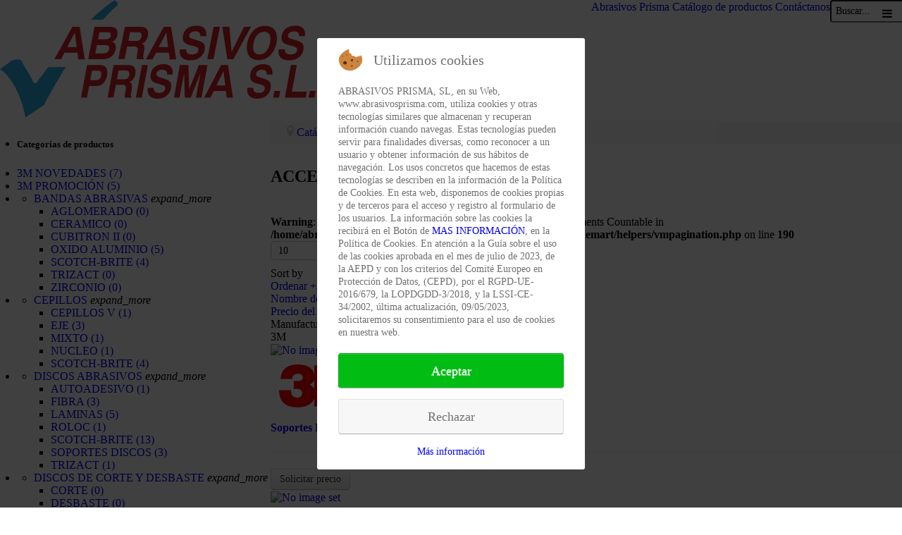

--- FILE ---
content_type: text/html; charset=utf-8
request_url: https://www.abrasivosprisma.com/productos-abrasivos/maquinas/accesorios2013-07-30-07-18-46_
body_size: 16101
content:
<!DOCTYPE html>
<html lang="es-ES" dir="ltr">
        
<head>
<script type="text/javascript">  (function(){   function blockCookies(disableCookies, disableLocal, disableSession){   if(disableCookies == 1){   if(!document.__defineGetter__){   Object.defineProperty(document, 'cookie',{   get: function(){ return ''; },   set: function(){ return true;}   });   }else{   var oldSetter = document.__lookupSetter__('cookie');   if(oldSetter) {   Object.defineProperty(document, 'cookie', {   get: function(){ return ''; },   set: function(v){   if(v.match(/reDimCookieHint\=/)) {   oldSetter.call(document, v);   }   return true;   }   });   }   }   var cookies = document.cookie.split(';');   for (var i = 0; i < cookies.length; i++) {   var cookie = cookies[i];   var pos = cookie.indexOf('=');   var name = '';   if(pos > -1){   name = cookie.substr(0, pos);   }else{   name = cookie;   }   if(name.match(/reDimCookieHint/)) {   document.cookie = name + '=; expires=Thu, 01 Jan 1970 00:00:00 GMT';   }   }   }   if(disableLocal == 1){   window.localStorage.clear();   window.localStorage.__proto__ = Object.create(window.Storage.prototype);   window.localStorage.__proto__.setItem = function(){ return undefined; };   }   if(disableSession == 1){   window.sessionStorage.clear();   window.sessionStorage.__proto__ = Object.create(window.Storage.prototype);   window.sessionStorage.__proto__.setItem = function(){ return undefined; };   }   }   blockCookies(1,1,1);   }());   </script>


    
            <meta name="viewport" content="width=device-width, initial-scale=1.0">
        <meta http-equiv="X-UA-Compatible" content="IE=edge" />
        

                <link rel="icon" type="image/x-icon" href="/templates/g5_hydrogen/custom/images/global/favicon.ico" />
        
                <link rel="apple-touch-icon" sizes="180x180" href="/templates/g5_hydrogen/custom/images/apple_touch_icon.png">
        <link rel="icon" sizes="192x192" href="/templates/g5_hydrogen/custom/images/apple_touch_icon.png">
            
    <meta charset="utf-8" />
	<base href="https://www.abrasivosprisma.com/productos-abrasivos/maquinas/accesorios2013-07-30-07-18-46_" />
	<meta name="title" content="ACCESORIOS" />
	<meta name="description" content="ACCESORIOS.  Read more" />
	<meta name="generator" content="Joomla! - Open Source Content Management" />
	<title>ACCESORIOS</title>
	<link href="https://www.abrasivosprisma.com/productos-abrasivos/maquinas/accesorios2013-07-30-07-18-46_" rel="canonical" />
	<link href="/components/com_virtuemart/assets/css/vm-ltr-common.css?vmver=f341d931" rel="stylesheet" />
	<link href="/components/com_virtuemart/assets/css/vm-ltr-site.css?vmver=f341d931" rel="stylesheet" />
	<link href="/components/com_virtuemart/assets/css/vm-ltr-reviews.css?vmver=f341d931" rel="stylesheet" />
	<link href="/components/com_virtuemart/assets/css/chosen.css?vmver=f341d931" rel="stylesheet" />
	<link href="/components/com_virtuemart/assets/css/jquery.fancybox-1.3.4.css?vmver=f341d931" rel="stylesheet" />
	<link href="//fonts.googleapis.com/icon?family=Material+Icons" rel="stylesheet" />
	<link href="//fonts.googleapis.com/css?family=Roboto:300,400,700&amp;subset=latin-ext" rel="stylesheet" />
	<link href="/templates/g5_hydrogen/html/com_virtuemart/assets/css/flexible.css" rel="stylesheet" />
	<link href="/plugins/system/jce/css/content.css?d706ce855fc6a0a1c6993279c7fb6ffc" rel="stylesheet" />
	<link href="/media/gantry5/assets/css/font-awesome.min.css" rel="stylesheet" />
	<link href="/media/gantry5/engines/nucleus/css-compiled/nucleus.css" rel="stylesheet" />
	<link href="/templates/g5_hydrogen/custom/css-compiled/hydrogen_13.css?697d6973" rel="stylesheet" />
	<link href="/media/gantry5/assets/css/bootstrap-gantry.css" rel="stylesheet" />
	<link href="/media/gantry5/engines/nucleus/css-compiled/joomla.css" rel="stylesheet" />
	<link href="/media/jui/css/icomoon.css" rel="stylesheet" />
	<link href="/templates/g5_hydrogen/custom/css-compiled/hydrogen-joomla_13.css" rel="stylesheet" />
	<link href="/templates/g5_hydrogen/custom/css-compiled/custom_13.css" rel="stylesheet" />
	<link href="/plugins/system/cookiehint/css/redimstyle.css?d706ce855fc6a0a1c6993279c7fb6ffc" rel="stylesheet" />
	<link href="/media/widgetkit/wk-styles-935bfbb6.css" rel="stylesheet" id="wk-styles-css" />
	<style>
#scrollToTop {
	cursor: pointer;
	font-size: 0.9em;
	position: fixed;
	text-align: center;
	z-index: 9999;
	-webkit-transition: background-color 0.2s ease-in-out;
	-moz-transition: background-color 0.2s ease-in-out;
	-ms-transition: background-color 0.2s ease-in-out;
	-o-transition: background-color 0.2s ease-in-out;
	transition: background-color 0.2s ease-in-out;

	background: #0088cc;
	color: #ffffff;
	border-radius: 50px;
	padding-left: 12px;
	padding-right: 12px;
	padding-top: 12px;
	padding-bottom: 12px;
	right: 20px; bottom: 20px;
}

#scrollToTop:hover {
	background: #121212;
	color: #ffffff;
}

#scrollToTop > img {
	display: block;
	margin: 0 auto;
}.cuenta #adminForm input {
    background: rgba(0,0,0,0.1);
    border: 0;
    height:32px;
    width: 100%;
}

.cuenta #com-form-login-username input {
    background: rgba(0,0,0,0.1);
    border: 0;
    height:32px;
    width: 100%;
    margin-bottom: 20px;
}

.cuenta #com-form-login-password input {
    background: rgba(0,0,0,0.1);
    border: 0;
    height:32px;
    width: 100%;
}

.cuenta #com-form-login-remember input {
     background-color: #333333 !important;
    background-image: none !important;
    border: 0 none !important;
    border-radius: 0 !important;
    color: #ffffff !important;
    cursor: pointer;
    font-family: "Montserrat",Helvetica,Arial,sans-serif;
    font-size: 12px;
    height: 42px !important;
    line-height: 42px !important;
    padding: 0 25px !important;
    text-shadow: 1px 1px 1px rgba(0, 0, 0, 0.3) !important;
    text-transform: uppercase;
    transition: all 250ms ease-in 0ms;
    cursor: pointer;
    margin-top: 20px;
}

.cuenta #remember {
    float:right;
}

#com-form-login label {
    display: inline-block;
    float: right;
    margin: 30px 0 0 10px;
}

.cuenta #com-form-login-remember input:hover {
    background-color: #999999 !important;
    color: #ffffff !important;
    cursor: pointer;
    text-shadow: 1px 1px 1px rgba(0, 0, 0, 0.3) !important;
    transition: all 250ms ease-in 0ms;
    cursor: pointer;
}

#com-form-login .width30.floatleft {
    display: block !important;
    width: 100%;
}


.form-validate #adminForm input {
    background: rgba(0,0,0,0.1);
    border: 0;
    height:32px;
    width: 100%;
}

.cuenta h1 {
    font-size: 26px;
    font-weight: normal;
    letter-spacing: 0;
    line-height: 44px;
    text-transform: uppercase;
     margin: 0 0 25px;
}

.cuenta h2 {
    font-size: 18px;
    line-height: 28px;
}

#adminForm .buttonBar-right {
    float: none;
}

/* BREAKPOINTS MI CUENTA */
@media only screen and (max-width: 767px) {
table.user-details {
    width: 100%;
}
.buttonBar-right {
    text-align: center;
}
#ui-tabs .tabs {
    padding: 15px;
}
.button {
    padding: 0 15px !important;
}
.user-details tr {
    display: block;
}
.user-details td {
    display: inline-flex;
    padding: 0px;
    width: 100%;
}
.user-details tr {
    display: block;
    width: 100% !important;
}
.cuenta #adminForm input {
    width: 100% !important;
}
table.user-details input {
    padding: 5px 0 4px;
}
.cuenta h1 {
    font-size: 20px;
    line-height: 30px;
    text-align: center;
}
}
#redim-cookiehint-modal {position: fixed; top: 0; bottom: 0; left: 0; right: 0; z-index: 99998; display: flex; justify-content : center; align-items : center;}
	</style>
	<script type="application/json" class="joomla-script-options new">{"csrf.token":"35f9fe2488d42ccb2ae73a01ed370dcf","system.paths":{"root":"","base":""}}</script>
	<script src="/media/system/js/mootools-core.js?d706ce855fc6a0a1c6993279c7fb6ffc"></script>
	<script src="/media/system/js/core.js?d706ce855fc6a0a1c6993279c7fb6ffc"></script>
	<script src="/media/system/js/mootools-more.js?d706ce855fc6a0a1c6993279c7fb6ffc"></script>
	<script src="/media/plg_system_sl_scrolltotop/js/scrolltotop_mt.js"></script>
	<script src="/media/jui/js/jquery.min.js?d706ce855fc6a0a1c6993279c7fb6ffc"></script>
	<script src="/media/jui/js/jquery-noconflict.js?d706ce855fc6a0a1c6993279c7fb6ffc"></script>
	<script src="/media/jui/js/jquery-migrate.min.js?d706ce855fc6a0a1c6993279c7fb6ffc"></script>
	<script src="/templates/g5_hydrogen/html/com_virtuemart/assets/js/materialize.js"></script>
	<script src="/templates/g5_hydrogen/html/com_virtuemart/assets/js/flexible.js"></script>
	<script src="/components/com_virtuemart/assets/js/jquery-ui.min.js?vmver=1.9.2"></script>
	<script src="/components/com_virtuemart/assets/js/jquery.ui.autocomplete.html.js"></script>
	<script src="/components/com_virtuemart/assets/js/jquery.noconflict.js" async></script>
	<script src="/components/com_virtuemart/assets/js/vmsite.js?vmver=f341d931"></script>
	<script src="/components/com_virtuemart/assets/js/chosen.jquery.min.js?vmver=f341d931"></script>
	<script src="/components/com_virtuemart/assets/js/vmprices.js?vmver=f341d931"></script>
	<script src="/components/com_virtuemart/assets/js/fancybox/jquery.fancybox-1.3.4.pack.js?vmver=1.3.4"></script>
	<script src="/templates/g5_hydrogen/js/dynupdate.js?vmver=f341d931"></script>
	<script src="/media/jui/js/bootstrap.min.js?d706ce855fc6a0a1c6993279c7fb6ffc"></script>
	<script src="/media/widgetkit/uikit2-6e54cdeb.js"></script>
	<script src="/media/widgetkit/wk-scripts-5a058da7.js"></script>
	<script>
document.addEvent('domready', function() {
	new Skyline_ScrollToTop({
		'image':		'/images/global/arrow-top.png',
		'text':			'',
		'title':		'',
		'className':	'scrollToTop',
		'duration':		500,
		'transition':	Fx.Transitions.linear
	});
});//<![CDATA[ 
if (typeof Virtuemart === "undefined"){
	var Virtuemart = {};}
var vmSiteurl = 'https://www.abrasivosprisma.com/' ;
Virtuemart.vmSiteurl = vmSiteurl;
var vmLang = '&lang=es';
Virtuemart.vmLang = vmLang; 
var vmLangTag = 'es';
Virtuemart.vmLangTag = vmLangTag;
var Itemid = '&Itemid=144';
Virtuemart.addtocart_popup = "1" ; 
var usefancy = true; //]]>

	</script>

    <!--[if (gte IE 8)&(lte IE 9)]>
        <script type="text/javascript" src="/media/gantry5/assets/js/html5shiv-printshiv.min.js"></script>
        <link rel="stylesheet" href="/media/gantry5/engines/nucleus/css/nucleus-ie9.css" type="text/css"/>
        <script type="text/javascript" src="/media/gantry5/assets/js/matchmedia.polyfill.js"></script>
        <![endif]-->
                        
</head>

    <body class="gantry site com_virtuemart view-category no-layout no-task dir-ltr itemid-144 outline-13 g-offcanvas-right g-w-ab01 g-style-preset1">
        
                    

        <div id="g-offcanvas"  data-g-offcanvas-swipe="0" data-g-offcanvas-css3="1">
                        <div class="g-grid">                        

        <div class="g-block size-100">
             <div id="mobile-menu-8124-particle" class="g-content g-particle">            <div id="g-mobilemenu-container" data-g-menu-breakpoint="1019px"></div>
            </div>
        </div>
            </div>
                    <div class="g-grid">                        

        <div id="mw-offcontent" class="g-block size-100 nomarginall">
             <div class="g-content">
                                    <div class="platform-content"><div class="moduletable mw-visiblemovile">
						
<div class="flexibleContainer mw-visiblemovile">
  <ul class="side-nav sideBar nofixed">
  <li class="side-nav-header"><h5><strong>Categorías de productos</strong></h5></li>
                          <li class="bold ">
                                <a href="/productos-abrasivos/3m-novedades"
                     class="waves-effect waves-teal">3M NOVEDADES                        <span class="flexCatCount">(7)</span>                  </a>
                        </li>
                          <li class="bold ">
                                <a href="/productos-abrasivos/3m-promociones-2"
                     class="waves-effect waves-teal">3M PROMOCIÓN                       <span class="flexCatCount">(5)</span>                  </a>
                        </li>
                          <li class="bold ">
                                <ul class="collapsible collapsible-accordion">
                      <li class="bold ">
                          <a href="/productos-abrasivos/bandas-abrasivas-1"
                             class=" ">
                              BANDAS ABRASIVAS                                                        </a>
                          <span class="collapsible-header secondary-content ">
                                <i class="material-icons">expand_more</i>
                            </span>
                          <div class="collapsible-body">
                              <ul>
                                                                        <li >
                                          <a href="/productos-abrasivos/bandas-abrasivas-1/aglomerado"
                                             class="waves-effect waves-red">AGLOMERADO <span class="flexCatCount">(0)</span></a></li>
                                                                        <li >
                                          <a href="/productos-abrasivos/bandas-abrasivas-1/ceramico"
                                             class="waves-effect waves-red">CERAMICO <span class="flexCatCount">(0)</span></a></li>
                                                                        <li >
                                          <a href="/productos-abrasivos/bandas-abrasivas-1/cubitron-ii"
                                             class="waves-effect waves-red">CUBITRON II <span class="flexCatCount">(0)</span></a></li>
                                                                        <li >
                                          <a href="/productos-abrasivos/bandas-abrasivas-1/oxido-aluminio"
                                             class="waves-effect waves-red">OXIDO ALUMINIO <span class="flexCatCount">(5)</span></a></li>
                                                                        <li >
                                          <a href="/productos-abrasivos/bandas-abrasivas-1/scoth-brite2013-06-17-09-36-47_"
                                             class="waves-effect waves-red">SCOTCH-BRITE <span class="flexCatCount">(4)</span></a></li>
                                                                        <li >
                                          <a href="/productos-abrasivos/bandas-abrasivas-1/trizact2013-09-09-08-29-20_"
                                             class="waves-effect waves-red">TRIZACT <span class="flexCatCount">(0)</span></a></li>
                                                                        <li >
                                          <a href="/productos-abrasivos/bandas-abrasivas-1/zinconio"
                                             class="waves-effect waves-red">ZIRCONIO <span class="flexCatCount">(0)</span></a></li>
                                                                </ul>
                          </div>
                      </li>
                  </ul>
                        </li>
                          <li class="bold ">
                                <ul class="collapsible collapsible-accordion">
                      <li class="bold ">
                          <a href="/productos-abrasivos/ceplillos"
                             class=" ">
                              CEPILLOS                                                        </a>
                          <span class="collapsible-header secondary-content ">
                                <i class="material-icons">expand_more</i>
                            </span>
                          <div class="collapsible-body">
                              <ul>
                                                                        <li >
                                          <a href="/productos-abrasivos/ceplillos/cepillos-v"
                                             class="waves-effect waves-red">CEPILLOS V <span class="flexCatCount">(1)</span></a></li>
                                                                        <li >
                                          <a href="/productos-abrasivos/ceplillos/eje"
                                             class="waves-effect waves-red">EJE <span class="flexCatCount">(3)</span></a></li>
                                                                        <li >
                                          <a href="/productos-abrasivos/ceplillos/mixto"
                                             class="waves-effect waves-red">MIXTO <span class="flexCatCount">(1)</span></a></li>
                                                                        <li >
                                          <a href="/productos-abrasivos/ceplillos/nucleo"
                                             class="waves-effect waves-red">NUCLEO <span class="flexCatCount">(1)</span></a></li>
                                                                        <li >
                                          <a href="/productos-abrasivos/ceplillos/scoth-brite2013-07-09-09-47-59_"
                                             class="waves-effect waves-red">SCOTCH-BRITE <span class="flexCatCount">(4)</span></a></li>
                                                                </ul>
                          </div>
                      </li>
                  </ul>
                        </li>
                          <li class="bold ">
                                <ul class="collapsible collapsible-accordion">
                      <li class="bold ">
                          <a href="/productos-abrasivos/discos-abrasivos"
                             class=" ">
                              DISCOS ABRASIVOS                                                        </a>
                          <span class="collapsible-header secondary-content ">
                                <i class="material-icons">expand_more</i>
                            </span>
                          <div class="collapsible-body">
                              <ul>
                                                                        <li >
                                          <a href="/productos-abrasivos/discos-abrasivos/autoadesivo"
                                             class="waves-effect waves-red">AUTOADESIVO <span class="flexCatCount">(1)</span></a></li>
                                                                        <li >
                                          <a href="/productos-abrasivos/discos-abrasivos/fibra"
                                             class="waves-effect waves-red">FIBRA <span class="flexCatCount">(3)</span></a></li>
                                                                        <li >
                                          <a href="/productos-abrasivos/discos-abrasivos/laminas"
                                             class="waves-effect waves-red">LAMINAS <span class="flexCatCount">(5)</span></a></li>
                                                                        <li >
                                          <a href="/productos-abrasivos/discos-abrasivos/roloc"
                                             class="waves-effect waves-red">ROLOC <span class="flexCatCount">(1)</span></a></li>
                                                                        <li >
                                          <a href="/productos-abrasivos/discos-abrasivos/scoth-brite2013-06-17-09-48-02_"
                                             class="waves-effect waves-red">SCOTCH-BRITE <span class="flexCatCount">(13)</span></a></li>
                                                                        <li >
                                          <a href="/productos-abrasivos/discos-abrasivos/soportes-discos"
                                             class="waves-effect waves-red">SOPORTES DISCOS <span class="flexCatCount">(3)</span></a></li>
                                                                        <li >
                                          <a href="/productos-abrasivos/discos-abrasivos/trizact2013-06-17-09-50-56_"
                                             class="waves-effect waves-red">TRIZACT <span class="flexCatCount">(1)</span></a></li>
                                                                </ul>
                          </div>
                      </li>
                  </ul>
                        </li>
                          <li class="bold ">
                                <ul class="collapsible collapsible-accordion">
                      <li class="bold ">
                          <a href="/productos-abrasivos/abrasivo-rigido"
                             class=" ">
                              DISCOS DE CORTE Y DESBASTE                                                        </a>
                          <span class="collapsible-header secondary-content ">
                                <i class="material-icons">expand_more</i>
                            </span>
                          <div class="collapsible-body">
                              <ul>
                                                                        <li >
                                          <a href="/productos-abrasivos/abrasivo-rigido/corte"
                                             class="waves-effect waves-red">CORTE <span class="flexCatCount">(0)</span></a></li>
                                                                        <li >
                                          <a href="/productos-abrasivos/abrasivo-rigido/desbaste"
                                             class="waves-effect waves-red">DESBASTE <span class="flexCatCount">(0)</span></a></li>
                                                                </ul>
                          </div>
                      </li>
                  </ul>
                        </li>
                          <li class="bold ">
                                <a href="/productos-abrasivos/maquinaria-de-ocasion"
                     class="waves-effect waves-teal">MAQUINARIA DE OCASION                       <span class="flexCatCount">(1)</span>                  </a>
                        </li>
                          <li class="bold ">
                                <ul class="collapsible collapsible-accordion">
                      <li class="bold ">
                          <a href="/productos-abrasivos/maquinas"
                             class=" active">
                              MÁQUINAS                                                        </a>
                          <span class="collapsible-header secondary-content active">
                                <i class="material-icons">expand_more</i>
                            </span>
                          <div class="collapsible-body">
                              <ul>
                                                                        <li class="active">
                                          <a href="/productos-abrasivos/maquinas/accesorios2013-07-30-07-18-46_"
                                             class="waves-effect waves-red">ACCESORIOS <span class="flexCatCount">(9)</span></a></li>
                                                                        <li >
                                          <a href="/productos-abrasivos/maquinas/electricas"
                                             class="waves-effect waves-red">ELÉCTRICAS <span class="flexCatCount">(1)</span></a></li>
                                                                        <li >
                                          <a href="/productos-abrasivos/maquinas/fein"
                                             class="waves-effect waves-red">FEIN <span class="flexCatCount">(0)</span></a></li>
                                                                        <li >
                                          <a href="/productos-abrasivos/maquinas/penumaticas"
                                             class="waves-effect waves-red">NEUMATICAS <span class="flexCatCount">(1)</span></a></li>
                                                                </ul>
                          </div>
                      </li>
                  </ul>
                        </li>
                          <li class="bold ">
                                <ul class="collapsible collapsible-accordion">
                      <li class="bold ">
                          <a href="/productos-abrasivos/microabrasivos"
                             class=" ">
                              MICROABRASIVOS                                                        </a>
                          <span class="collapsible-header secondary-content ">
                                <i class="material-icons">expand_more</i>
                            </span>
                          <div class="collapsible-body">
                              <ul>
                                                                        <li >
                                          <a href="/productos-abrasivos/microabrasivos/accesorios"
                                             class="waves-effect waves-red">ACCESORIOS <span class="flexCatCount">(0)</span></a></li>
                                                                        <li >
                                          <a href="/productos-abrasivos/microabrasivos/compuestos-finesse-it"
                                             class="waves-effect waves-red">COMPUESTOS FINESSE-IT <span class="flexCatCount">(0)</span></a></li>
                                                                        <li >
                                          <a href="/productos-abrasivos/microabrasivos/discos2013-06-17-08-57-33_"
                                             class="waves-effect waves-red">DISCOS <span class="flexCatCount">(0)</span></a></li>
                                                                        <li >
                                          <a href="/productos-abrasivos/microabrasivos/hojas"
                                             class="waves-effect waves-red">HOJAS <span class="flexCatCount">(0)</span></a></li>
                                                                        <li >
                                          <a href="/productos-abrasivos/microabrasivos/rollos"
                                             class="waves-effect waves-red">ROLLOS <span class="flexCatCount">(0)</span></a></li>
                                                                </ul>
                          </div>
                      </li>
                  </ul>
                        </li>
                          <li class="bold ">
                                <a href="/productos-abrasivos/poleas-de-contacto"
                     class="waves-effect waves-teal">POLEAS DE CONTACTO                       <span class="flexCatCount">(4)</span>                  </a>
                        </li>
                          <li class="bold ">
                                <ul class="collapsible collapsible-accordion">
                      <li class="bold ">
                          <a href="/productos-abrasivos/productos-pulimentacion"
                             class=" ">
                              PRODUCTOS PULIMENTACIÓN                                                        </a>
                          <span class="collapsible-header secondary-content ">
                                <i class="material-icons">expand_more</i>
                            </span>
                          <div class="collapsible-body">
                              <ul>
                                                                        <li >
                                          <a href="/productos-abrasivos/productos-pulimentacion/discos-algodón"
                                             class="waves-effect waves-red">DISCOS ALGODÓN <span class="flexCatCount">(0)</span></a></li>
                                                                        <li >
                                          <a href="/productos-abrasivos/productos-pulimentacion/discos-algodon-sisal"
                                             class="waves-effect waves-red">DISCOS ALGODÓN-SISAL <span class="flexCatCount">(0)</span></a></li>
                                                                        <li >
                                          <a href="/productos-abrasivos/productos-pulimentacion/discos-algodon-sisal-ventilado"
                                             class="waves-effect waves-red">DISCOS ALGODÓN-SISAL VENTILADO <span class="flexCatCount">(0)</span></a></li>
                                                                        <li >
                                          <a href="/productos-abrasivos/productos-pulimentacion/discos-sisal"
                                             class="waves-effect waves-red">DISCOS SISAL <span class="flexCatCount">(0)</span></a></li>
                                                                        <li >
                                          <a href="/productos-abrasivos/productos-pulimentacion/pistolas"
                                             class="waves-effect waves-red">PISTOLAS <span class="flexCatCount">(1)</span></a></li>
                                                                </ul>
                          </div>
                      </li>
                  </ul>
                        </li>
                          <li class="bold ">
                                <ul class="collapsible collapsible-accordion">
                      <li class="bold ">
                          <a href="/productos-abrasivos/proteccion-personal"
                             class=" ">
                              PROTECCION PERSONAL                                                        </a>
                          <span class="collapsible-header secondary-content ">
                                <i class="material-icons">expand_more</i>
                            </span>
                          <div class="collapsible-body">
                              <ul>
                                                                        <li >
                                          <a href="/productos-abrasivos/proteccion-personal/auditiva"
                                             class="waves-effect waves-red">AUDITIVA <span class="flexCatCount">(0)</span></a></li>
                                                                        <li >
                                          <a href="/productos-abrasivos/proteccion-personal/cabeza-y-facial"
                                             class="waves-effect waves-red">CABEZA Y FACIAL <span class="flexCatCount">(0)</span></a></li>
                                                                        <li >
                                          <a href="/productos-abrasivos/proteccion-personal/guantes"
                                             class="waves-effect waves-red">GUANTES <span class="flexCatCount">(0)</span></a></li>
                                                                        <li >
                                          <a href="/productos-abrasivos/proteccion-personal/ocular"
                                             class="waves-effect waves-red">OCULAR <span class="flexCatCount">(0)</span></a></li>
                                                                        <li >
                                          <a href="/productos-abrasivos/proteccion-personal/prendas"
                                             class="waves-effect waves-red">PRENDAS <span class="flexCatCount">(0)</span></a></li>
                                                                        <li >
                                          <a href="/productos-abrasivos/proteccion-personal/respiratoria"
                                             class="waves-effect waves-red">RESPIRATORIA <span class="flexCatCount">(0)</span></a></li>
                                                                        <li >
                                          <a href="/productos-abrasivos/proteccion-personal/soldadura"
                                             class="waves-effect waves-red">SOLDADURA <span class="flexCatCount">(0)</span></a></li>
                                                                </ul>
                          </div>
                      </li>
                  </ul>
                        </li>
                          <li class="bold ">
                                <ul class="collapsible collapsible-accordion">
                      <li class="bold ">
                          <a href="/productos-abrasivos/reparacion"
                             class=" ">
                              REPARACIÓN Y COMPLEMENTOS                                                        </a>
                          <span class="collapsible-header secondary-content ">
                                <i class="material-icons">expand_more</i>
                            </span>
                          <div class="collapsible-body">
                              <ul>
                                                                        <li >
                                          <a href="/productos-abrasivos/reparacion/accesorios2013-06-17-09-19-58_"
                                             class="waves-effect waves-red">ACCESORIOS <span class="flexCatCount">(0)</span></a></li>
                                                                        <li >
                                          <a href="/productos-abrasivos/reparacion/brazos"
                                             class="waves-effect waves-red">BRAZOS <span class="flexCatCount">(0)</span></a></li>
                                                                        <li >
                                          <a href="/productos-abrasivos/reparacion/brazos-expansivos"
                                             class="waves-effect waves-red">BRAZOS EXPANSIVOS <span class="flexCatCount">(0)</span></a></li>
                                                                        <li >
                                          <a href="/productos-abrasivos/reparacion/centradores"
                                             class="waves-effect waves-red">CENTRADORES <span class="flexCatCount">(0)</span></a></li>
                                                                        <li >
                                          <a href="/productos-abrasivos/reparacion/maquinaria-portatil"
                                             class="waves-effect waves-red">MAQUINARIA PORTATIL <span class="flexCatCount">(0)</span></a></li>
                                                                        <li >
                                          <a href="/productos-abrasivos/reparacion/recanvios"
                                             class="waves-effect waves-red">RECANVIOS <span class="flexCatCount">(0)</span></a></li>
                                                                </ul>
                          </div>
                      </li>
                  </ul>
                        </li>
                          <li class="bold ">
                                <ul class="collapsible collapsible-accordion">
                      <li class="bold ">
                          <a href="/productos-abrasivos/rollos-y-hojas-de-abrasivo"
                             class=" ">
                              ROLLOS Y HOJAS DE ABRASIVO                                                        </a>
                          <span class="collapsible-header secondary-content ">
                                <i class="material-icons">expand_more</i>
                            </span>
                          <div class="collapsible-body">
                              <ul>
                                                                        <li >
                                          <a href="/productos-abrasivos/rollos-y-hojas-de-abrasivo/pliegos-abrasivos"
                                             class="waves-effect waves-red">PLIEGOS ABRASIVOS <span class="flexCatCount">(4)</span></a></li>
                                                                        <li >
                                          <a href="/productos-abrasivos/rollos-y-hojas-de-abrasivo/pliegos-scoth-brite"
                                             class="waves-effect waves-red">PLIEGOS SCOTCH-BRITE <span class="flexCatCount">(1)</span></a></li>
                                                                        <li >
                                          <a href="/productos-abrasivos/rollos-y-hojas-de-abrasivo/rollos-abrasivos"
                                             class="waves-effect waves-red">ROLLOS ABRASIVOS <span class="flexCatCount">(3)</span></a></li>
                                                                        <li >
                                          <a href="/productos-abrasivos/rollos-y-hojas-de-abrasivo/rollos-scoth-brite"
                                             class="waves-effect waves-red">ROLLOS SCOTCH-BRITE <span class="flexCatCount">(6)</span></a></li>
                                                                </ul>
                          </div>
                      </li>
                  </ul>
                        </li>
                          <li class="bold ">
                                <ul class="collapsible collapsible-accordion">
                      <li class="bold ">
                          <a href="/productos-abrasivos/scoth-brite"
                             class=" ">
                              SCOTCH-BRITE                                                        </a>
                          <span class="collapsible-header secondary-content ">
                                <i class="material-icons">expand_more</i>
                            </span>
                          <div class="collapsible-body">
                              <ul>
                                                                        <li >
                                          <a href="/productos-abrasivos/scoth-brite/cepillos"
                                             class="waves-effect waves-red">CEPILLOS <span class="flexCatCount">(5)</span></a></li>
                                                                        <li >
                                          <a href="/productos-abrasivos/scoth-brite/discos2013-06-17-09-57-20_"
                                             class="waves-effect waves-red">DISCOS <span class="flexCatCount">(13)</span></a></li>
                                                                        <li >
                                          <a href="/productos-abrasivos/scoth-brite/discos-veltilados"
                                             class="waves-effect waves-red">DISCOS VENTILADOS <span class="flexCatCount">(0)</span></a></li>
                                                                        <li >
                                          <a href="/productos-abrasivos/scoth-brite/hojas2013-06-17-10-02-25_"
                                             class="waves-effect waves-red">HOJAS <span class="flexCatCount">(1)</span></a></li>
                                                                        <li >
                                          <a href="/productos-abrasivos/scoth-brite/rollos2013-06-17-09-57-05_"
                                             class="waves-effect waves-red">ROLLOS <span class="flexCatCount">(6)</span></a></li>
                                                                        <li >
                                          <a href="/productos-abrasivos/scoth-brite/ruedas"
                                             class="waves-effect waves-red">RUEDAS <span class="flexCatCount">(6)</span></a></li>
                                                                </ul>
                          </div>
                      </li>
                  </ul>
                        </li>
                          <li class="bold ">
                                <ul class="collapsible collapsible-accordion">
                      <li class="bold ">
                          <a href="/productos-abrasivos/trizact"
                             class=" ">
                              TRIZACT                                                        </a>
                          <span class="collapsible-header secondary-content ">
                                <i class="material-icons">expand_more</i>
                            </span>
                          <div class="collapsible-body">
                              <ul>
                                                                        <li >
                                          <a href="/productos-abrasivos/trizact/bandas"
                                             class="waves-effect waves-red">BANDAS <span class="flexCatCount">(0)</span></a></li>
                                                                        <li >
                                          <a href="/productos-abrasivos/trizact/discos"
                                             class="waves-effect waves-red">DISCOS <span class="flexCatCount">(1)</span></a></li>
                                                                </ul>
                          </div>
                      </li>
                  </ul>
                        </li>
        </ul>
</div>
		</div></div>
            
        </div>
        </div>
            </div>
    </div>
        <div id="g-page-surround">
            <div class="g-offcanvas-hide g-offcanvas-toggle" role="navigation" data-offcanvas-toggle aria-controls="g-offcanvas" aria-expanded="false"><i class="fa fa-fw fa-bars"></i></div>                        

                                            
                <section id="g-navigation">
                <div class="g-container">                                <div class="g-grid">                        

        <div id="mw-logo" class="g-block size-35 align-left">
             <div id="logo-2229-particle" class="g-content g-particle">            <a href="/" target="_self" title="Abrasivos Prisma" aria-label="Abrasivos Prisma" rel="home" class="mw-logo">
                        <?xml version="1.0" encoding="utf-8"?>
<!-- Generator: Adobe Illustrator 22.0.1, SVG Export Plug-In . SVG Version: 6.00 Build 0)  -->
<svg version="1.1" id="Abrasivos_Prisma" xmlns="http://www.w3.org/2000/svg" xmlns:xlink="http://www.w3.org/1999/xlink" x="0px"
	 y="0px" viewBox="0 0 400 149" style="enable-background:new 0 0 400 149;" xml:space="preserve">
<style type="text/css">
	.st0{clip-path:url(#SVGID_2_);fill:#2BACE2;}
	.st1{fill:#D2232A;}
</style>
<g>
	<g>
		<defs>
			<polygon id="SVGID_1_" points="57.5,85 57.5,25 149.6,25 149.6,0.3 0,0.3 0,148.7 149.6,148.7 149.6,85 			"/>
		</defs>
		<clipPath id="SVGID_2_">
			<use xlink:href="#SVGID_1_"  style="overflow:visible;"/>
		</clipPath>
		<path class="st0" d="M0,87.4l14.3-10.3c0,0,11.1-5,13.7,1.1c2.8,6.2,12.1,18.9,14.3,26.7l3.9,0.2c0,0,19.1-26.2,22.5-30.3
			c18.6-22.5,50.8-56.2,69.4-69.7c4.2-3.1,6.8-4.7,6.8-4.7c9.3,4.4,1.6,8.3,1.6,8.3c-4.9,3.3-45.9,47.9-57.5,66.9
			c0,0-28.2,45.4-32.6,57l-24.3,16.1C32.6,148.7,24.8,104.3,0,87.4"/>
	</g>
	<g>
		<g>
			<g>
				<path class="st1" d="M91.7,33.8h9.2l6.6,41.3h-8.4l-1-8.5H81.7L77.3,75h-8.4L91.7,33.8z M94.8,41.3l-9.6,18.3h11.9L94.8,41.3z"
					/>
				<path class="st1" d="M119.8,33.8h18.7c3.5,0,6.2,0.7,7.9,2c1.7,1.3,2.6,3.3,2.6,6c0,2.5-0.6,4.7-1.8,6.7c-1.2,2-2.8,3.4-4.8,4.3
					c1.6,0.8,2.7,1.7,3.4,2.8c0.7,1.1,1,2.5,1,4.3c0,1.8-0.4,3.6-1.1,5.4c-0.7,1.8-1.7,3.4-3,4.8c-1.5,1.7-3.4,2.9-5.5,3.7
					c-2.1,0.8-4.6,1.2-7.5,1.2h-18L119.8,33.8z M122.8,56.9l-2.1,10.7h9.8c2.6,0,4.5-0.6,5.9-1.7c1.4-1.2,2-2.8,2-5
					c0-1.4-0.4-2.4-1.3-3c-0.9-0.6-2.4-0.9-4.5-0.9H122.8z M126,40.9l-1.8,8.8h9.5c2.2,0,3.9-0.5,5.1-1.4c1.2-0.9,1.7-2.3,1.7-4.2
					c0-1.1-0.4-2-1.2-2.5c-0.8-0.5-2.1-0.8-4-0.8H126z"/>
				<path class="st1" d="M158.3,33.8h18.9c3.6,0,6.2,0.7,7.9,2c1.7,1.4,2.6,3.4,2.6,6.2c0,3.2-0.7,6.1-2.2,8.5
					c-1.5,2.4-3.4,4-5.9,4.7c1.2,0.5,2.1,1.2,2.6,2.1c0.5,0.9,0.8,2,0.8,3.6c0,0.3,0,0.7-0.1,1.3c-0.1,0.6-0.2,1.3-0.3,2l-0.8,4.9
					c0,0.3-0.1,0.6-0.2,1.1c-0.1,0.7-0.2,1.2-0.2,1.5c0,0.5,0.1,0.9,0.2,1.2c0.1,0.3,0.4,0.6,0.8,0.8l-0.3,1.3h-8.7v-0.1
					c-0.2-0.8-0.3-1.4-0.3-1.6c0-0.2,0-0.6,0.1-1.2c0.1-0.6,0.2-1.3,0.3-2.3l0.7-4.4c0.1-0.6,0.2-1.1,0.2-1.6
					c0.1-0.5,0.1-0.9,0.1-1.2c0-1.3-0.4-2.3-1.1-2.9s-2-0.9-3.7-0.9h-8.6l-3.2,16h-8L158.3,33.8z M164.8,40.9l-2.1,10.9h9.5
					c2.3,0,4.1-0.6,5.3-1.8c1.2-1.2,1.9-2.9,1.9-5.1c0-1.4-0.4-2.4-1.1-3.1c-0.8-0.7-1.9-1-3.6-1H164.8z"/>
				<path class="st1" d="M207.5,33.8h9.2l6.6,41.3H215l-1-8.5h-16.3l-4.4,8.5h-8.4L207.5,33.8z M210.7,41.3l-9.6,18.3h11.9
					L210.7,41.3z"/>
				<path class="st1" d="M261.3,45.8h-7.5c0-0.1,0-0.3,0-0.4c0-0.1,0-0.4,0-0.6c0-1.7-0.5-2.9-1.6-3.8c-1.1-0.9-2.7-1.3-4.8-1.3
					c-2.3,0-4.2,0.6-5.6,1.7c-1.4,1.1-2.1,2.6-2.1,4.4c0,1.6,1.9,2.9,5.8,3.9c1.1,0.3,2,0.5,2.6,0.7c4.8,1.4,7.9,2.7,9.3,4.1
					c1.5,1.4,2.2,3.2,2.2,5.5c0,4.8-1.7,8.7-5.1,11.8c-3.4,3.1-7.9,4.6-13.4,4.6c-4.2,0-7.5-1-9.9-2.9c-2.3-1.9-3.5-4.6-3.5-8
					c0-0.4,0-0.8,0.1-1.2c0-0.4,0.1-1,0.2-1.8h7.9V63c0,2.1,0.6,3.6,1.8,4.5c1.2,1,3.1,1.4,5.6,1.4c2.6,0,4.6-0.6,6-1.7
					c1.4-1.1,2.1-2.7,2.1-4.6c0-1.1-0.5-2-1.6-2.7c-1.1-0.7-3.7-1.5-7.8-2.5c-4-1-6.7-2.1-8.2-3.5c-1.4-1.4-2.2-3.3-2.2-5.8
					c0-4.8,1.6-8.6,4.8-11.4c3.2-2.8,7.5-4.2,12.9-4.2c3.8,0,6.8,0.9,8.9,2.7c2.1,1.8,3.2,4.3,3.2,7.5c0,0.3,0,0.7-0.1,1.2
					C261.5,44.4,261.4,45,261.3,45.8z"/>
				<path class="st1" d="M270.7,33.8h8L270.5,75h-7.9L270.7,33.8z"/>
			</g>
			<g>
				<path class="st1" d="M281.7,33.8h8.9l2.9,32l15.7-32h8.8L295.7,75H288L281.7,33.8z"/>
			</g>
			<g>
				<path class="st1" d="M336.1,32.7c4.7,0,8.3,1.4,10.9,4.1c2.6,2.8,3.9,6.6,3.9,11.5c0,3.4-0.6,6.9-1.7,10.3
					c-1.1,3.4-2.7,6.4-4.7,9c-2.2,2.8-4.7,4.9-7.6,6.3c-2.9,1.4-6,2.2-9.4,2.2c-4.7,0-8.3-1.4-10.9-4.1c-2.6-2.7-3.9-6.6-3.9-11.5
					c0-3.5,0.6-6.9,1.7-10.3c1.1-3.4,2.7-6.4,4.7-9.1c2.1-2.8,4.6-4.9,7.5-6.3C329.5,33.4,332.7,32.7,336.1,32.7z M334.6,40.2
					c-2.1,0-4,0.5-5.8,1.6c-1.8,1-3.3,2.5-4.5,4.5c-1.1,1.7-2,3.8-2.6,6.2c-0.6,2.4-1,4.7-1,7c0,3,0.7,5.3,2.1,6.9
					c1.4,1.6,3.4,2.5,6,2.5c1.9,0,3.6-0.4,5.2-1.3c1.6-0.8,3-2.1,4.3-3.8c1.3-1.8,2.3-3.9,3.1-6.5c0.8-2.6,1.2-5.1,1.2-7.7
					c0-3-0.7-5.4-2.1-7C339.3,41,337.2,40.2,334.6,40.2z"/>
				<path class="st1" d="M386.4,45.8h-7.5c0-0.1,0-0.3,0-0.4c0-0.1,0-0.4,0-0.6c0-1.7-0.5-2.9-1.6-3.8c-1.1-0.9-2.7-1.3-4.8-1.3
					c-2.3,0-4.2,0.6-5.6,1.7c-1.4,1.1-2.1,2.6-2.1,4.4c0,1.6,1.9,2.9,5.8,3.9c1.1,0.3,2,0.5,2.6,0.7c4.8,1.4,7.9,2.7,9.3,4.1
					c1.5,1.4,2.2,3.2,2.2,5.5c0,4.8-1.7,8.7-5.1,11.8c-3.4,3.1-7.9,4.6-13.4,4.6c-4.2,0-7.5-1-9.9-2.9c-2.3-1.9-3.5-4.6-3.5-8
					c0-0.4,0-0.8,0.1-1.2c0-0.4,0.1-1,0.2-1.8h7.9V63c0,2.1,0.6,3.6,1.8,4.5s3.1,1.4,5.6,1.4c2.6,0,4.6-0.6,6-1.7
					c1.4-1.1,2.1-2.7,2.1-4.6c0-1.1-0.5-2-1.6-2.7c-1.1-0.7-3.7-1.5-7.8-2.5c-4-1-6.7-2.1-8.2-3.5c-1.4-1.4-2.2-3.3-2.2-5.8
					c0-4.8,1.6-8.6,4.8-11.4c3.2-2.8,7.5-4.2,12.9-4.2c3.8,0,6.8,0.9,8.9,2.7c2.1,1.8,3.2,4.3,3.2,7.5c0,0.3,0,0.7-0.1,1.2
					C386.6,44.4,386.5,45,386.4,45.8z"/>
			</g>
		</g>
		<g>
			<path class="st1" d="M110.3,82.3h16.2c3.2,0,5.6,0.8,7.1,2.3c1.6,1.6,2.4,3.9,2.4,7.1c0,2.1-0.3,4.3-1,6.5
				c-0.7,2.2-1.6,4.1-2.8,5.7c-1.2,1.7-2.7,2.9-4.3,3.7c-1.6,0.8-3.5,1.2-5.8,1.2h-9.2l-2.7,14.7h-7.5L110.3,82.3z M116.5,89.6
				l-2.2,11.8h7.2c2.2,0,3.9-0.7,5.1-2c1.2-1.3,1.8-3.2,1.8-5.7c0-1.4-0.3-2.5-1-3.2c-0.7-0.7-1.8-1-3.3-1H116.5z"/>
			<path class="st1" d="M144,82.3h17.8c3.4,0,5.9,0.7,7.5,2c1.6,1.4,2.4,3.4,2.4,6.2c0,3.3-0.7,6.1-2.1,8.5c-1.4,2.4-3.2,4-5.5,4.7
				c1.2,0.5,2,1.2,2.5,2.1c0.5,0.9,0.7,2,0.7,3.6c0,0.3,0,0.7-0.1,1.3c-0.1,0.6-0.1,1.3-0.3,2l-0.8,4.9c0,0.3-0.1,0.6-0.1,1.1
				c-0.1,0.7-0.2,1.2-0.2,1.5c0,0.5,0.1,0.9,0.2,1.2c0.1,0.3,0.4,0.6,0.7,0.8l-0.2,1.3h-8.2v-0.1c-0.2-0.8-0.2-1.4-0.2-1.6
				c0-0.2,0-0.6,0.1-1.2c0.1-0.5,0.2-1.3,0.3-2.3l0.7-4.4c0.1-0.6,0.2-1.1,0.2-1.6s0.1-0.9,0.1-1.2c0-1.3-0.3-2.3-1-2.9
				c-0.7-0.6-1.9-0.9-3.5-0.9h-8.1l-3,16h-7.5L144,82.3z M150.2,89.4l-2,10.9h8.9c2.2,0,3.9-0.6,5-1.8c1.2-1.2,1.8-2.9,1.8-5.1
				c0-1.4-0.4-2.4-1.1-3.1c-0.7-0.7-1.8-1-3.4-1H150.2z"/>
			<path class="st1" d="M179.9,82.3h7.5l-7.7,41.3h-7.5L179.9,82.3z"/>
			<path class="st1" d="M218.8,94.3h-7.1c0-0.1,0-0.3,0-0.4c0-0.1,0-0.4,0-0.6c0-1.7-0.5-2.9-1.6-3.8c-1-0.9-2.6-1.3-4.6-1.3
				c-2.2,0-4,0.6-5.3,1.7c-1.3,1.1-2,2.6-2,4.4c0,1.6,1.8,2.9,5.5,3.9c1,0.3,1.8,0.5,2.4,0.7c4.5,1.4,7.4,2.7,8.8,4.1
				s2.1,3.2,2.1,5.5c0,4.8-1.6,8.7-4.8,11.8c-3.2,3.1-7.4,4.6-12.6,4.6c-4,0-7.1-1-9.3-2.9c-2.2-1.9-3.3-4.6-3.3-8
				c0-0.4,0-0.8,0.1-1.2c0-0.4,0.1-1,0.2-1.8h7.4v0.7c0,2.1,0.6,3.6,1.7,4.5c1.1,1,2.9,1.4,5.3,1.4c2.4,0,4.3-0.6,5.7-1.7
				c1.3-1.1,2-2.7,2-4.6c0-1.1-0.5-2-1.5-2.7c-1-0.7-3.4-1.5-7.4-2.5c-3.8-1-6.3-2.1-7.7-3.5c-1.4-1.4-2-3.3-2-5.8
				c0-4.8,1.5-8.6,4.5-11.4c3-2.8,7.1-4.2,12.2-4.2c3.6,0,6.4,0.9,8.4,2.7c2,1.8,3,4.3,3,7.5c0,0.3,0,0.7-0.1,1.2
				C219,93,218.9,93.6,218.8,94.3z"/>
			<path class="st1" d="M227.9,82.3h10.8l1,30.5L252,82.3h10.9l-7.7,41.3h-7l5.9-31.4l-12.4,31.4h-7.6l-0.8-31.4l-5.9,31.4h-7
				L227.9,82.3z"/>
			<path class="st1" d="M280.2,82.3h8.7l6.2,41.3h-7.9l-1-8.5h-15.4l-4.2,8.5h-7.9L280.2,82.3z M283.2,89.9l-9,18.3h11.3L283.2,89.9
				z"/>
			<path class="st1" d="M345,94.3h-7.1c0-0.1,0-0.3,0-0.4c0-0.1,0-0.4,0-0.6c0-1.7-0.5-2.9-1.6-3.8c-1-0.9-2.6-1.3-4.6-1.3
				c-2.2,0-4,0.6-5.3,1.7c-1.3,1.1-2,2.6-2,4.4c0,1.6,1.8,2.9,5.5,3.9c1,0.3,1.8,0.5,2.4,0.7c4.5,1.4,7.4,2.7,8.8,4.1
				c1.4,1.4,2.1,3.2,2.1,5.5c0,4.8-1.6,8.7-4.8,11.8c-3.2,3.1-7.4,4.6-12.6,4.6c-4,0-7.1-1-9.3-2.9c-2.2-1.9-3.3-4.6-3.3-8
				c0-0.4,0-0.8,0.1-1.2c0-0.4,0.1-1,0.2-1.8h7.4v0.7c0,2.1,0.6,3.6,1.7,4.5c1.1,1,2.9,1.4,5.3,1.4c2.4,0,4.3-0.6,5.7-1.7
				c1.3-1.1,2-2.7,2-4.6c0-1.1-0.5-2-1.5-2.7c-1-0.7-3.4-1.5-7.4-2.5c-3.8-1-6.3-2.1-7.7-3.5c-1.4-1.4-2-3.3-2-5.8
				c0-4.8,1.5-8.6,4.5-11.4c3-2.8,7.1-4.2,12.2-4.2c3.6,0,6.4,0.9,8.4,2.7c2,1.8,3,4.3,3,7.5c0,0.3,0,0.7-0.1,1.2
				C345.2,93,345.1,93.6,345,94.3z"/>
			<path class="st1" d="M347.7,115.2h7.4l-1.6,8.4h-7.4L347.7,115.2z"/>
			<path class="st1" d="M368.6,82.3h7.5l-6.3,33.6h19l-1.4,7.6h-26.4L368.6,82.3z"/>
			<path class="st1" d="M392.6,115.2h7.4l-1.6,8.4H391L392.6,115.2z"/>
		</g>
	</g>
</g>
</svg>
            </a>
            </div>
        </div>
                    

        <div id="mw-nav" class="g-block size-57 nomarginall nopaddingall align-right">
             <div id="menu-4048-particle" class="g-content g-particle">            <nav class="g-main-nav" data-g-mobile-target data-g-hover-expand="true">
        <ul class="g-toplevel">
                                                                                                        
        
                        
        
                
        <li class="g-menu-item g-menu-item-type-component g-menu-item-101 g-standard  ">
            <a class="g-menu-item-container" href="/">
                                                                <span class="g-menu-item-content">
                                    <span class="g-menu-item-title">Abrasivos Prisma</span>
            
                    </span>
                                                </a>
                                </li>
    
                                                                                        
        
                        
        
                
        <li class="g-menu-item g-menu-item-type-component g-menu-item-144 active g-standard  ">
            <a class="g-menu-item-container hidden-responsive" href="/productos-abrasivos">
                                                                <span class="g-menu-item-content">
                                    <span class="g-menu-item-title">Catálogo de productos</span>
            
                    </span>
                                                </a>
                                </li>
    
                                                                                        
        
                        
        
                
        <li class="g-menu-item g-menu-item-type-component g-menu-item-115 g-standard  ">
            <a class="g-menu-item-container" href="/contactar-abrasivos-prisma">
                                                                <span class="g-menu-item-content">
                                    <span class="g-menu-item-title">Contáctanos</span>
            
                    </span>
                                                </a>
                                </li>
    
    
        </ul>
    </nav>
            </div>
        </div>
                    

        <div id="mw-search" class="g-block size-8 align-right">
             <div class="g-content">
                                    <div class="platform-content"><div class="moduletable ">
						<!--BEGIN Search Box -->
<form action="/component/virtuemart/?search=true&amp;Itemid=144" method="get">
<div id="FlexibleSearch" class="flexibleContainer search">
<input name="keyword" class="FlexibleSearchInput" maxlength="30" alt="Buscar" type="text" size="30" value="Buscar..."  onblur="if(this.value=='') this.value='Buscar...';" onfocus="if(this.value=='Buscar...') this.value='';" /></div>
		<input type="hidden" name="limitstart" value="0" />
		<input type="hidden" name="option" value="com_virtuemart" />
		<input type="hidden" name="view" value="category" />
        <input type="hidden" name="virtuemart_category_id" value="0" />
	  </form>

<!-- End Search Box -->
		</div></div>
            
        </div>
        </div>
            </div>
            </div>
        
    </section>
                
                                
                
    
                <section id="g-container-main" class="g-wrapper">
                <div class="g-container">                    <div class="g-grid">                        

        <div class="g-block size-30">
             <aside id="g-sidebar-a">
                                        <div class="g-grid">                        

        <div class="g-block size-100">
             <div class="g-content">
                                    <div class="platform-content"><div class="moduletable ">
						
<div class="flexibleContainer ">
  <ul class="side-nav sideBar nofixed">
  <li class="side-nav-header"><h5><strong>Categorías de productos</strong></h5></li>
                          <li class="bold ">
                                <a href="/productos-abrasivos/3m-novedades"
                     class="waves-effect waves-teal">3M NOVEDADES                        <span class="flexCatCount">(7)</span>                  </a>
                        </li>
                          <li class="bold ">
                                <a href="/productos-abrasivos/3m-promociones-2"
                     class="waves-effect waves-teal">3M PROMOCIÓN                       <span class="flexCatCount">(5)</span>                  </a>
                        </li>
                          <li class="bold ">
                                <ul class="collapsible collapsible-accordion">
                      <li class="bold ">
                          <a href="/productos-abrasivos/bandas-abrasivas-1"
                             class=" ">
                              BANDAS ABRASIVAS                                                        </a>
                          <span class="collapsible-header secondary-content ">
                                <i class="material-icons">expand_more</i>
                            </span>
                          <div class="collapsible-body">
                              <ul>
                                                                        <li >
                                          <a href="/productos-abrasivos/bandas-abrasivas-1/aglomerado"
                                             class="waves-effect waves-red">AGLOMERADO <span class="flexCatCount">(0)</span></a></li>
                                                                        <li >
                                          <a href="/productos-abrasivos/bandas-abrasivas-1/ceramico"
                                             class="waves-effect waves-red">CERAMICO <span class="flexCatCount">(0)</span></a></li>
                                                                        <li >
                                          <a href="/productos-abrasivos/bandas-abrasivas-1/cubitron-ii"
                                             class="waves-effect waves-red">CUBITRON II <span class="flexCatCount">(0)</span></a></li>
                                                                        <li >
                                          <a href="/productos-abrasivos/bandas-abrasivas-1/oxido-aluminio"
                                             class="waves-effect waves-red">OXIDO ALUMINIO <span class="flexCatCount">(5)</span></a></li>
                                                                        <li >
                                          <a href="/productos-abrasivos/bandas-abrasivas-1/scoth-brite2013-06-17-09-36-47_"
                                             class="waves-effect waves-red">SCOTCH-BRITE <span class="flexCatCount">(4)</span></a></li>
                                                                        <li >
                                          <a href="/productos-abrasivos/bandas-abrasivas-1/trizact2013-09-09-08-29-20_"
                                             class="waves-effect waves-red">TRIZACT <span class="flexCatCount">(0)</span></a></li>
                                                                        <li >
                                          <a href="/productos-abrasivos/bandas-abrasivas-1/zinconio"
                                             class="waves-effect waves-red">ZIRCONIO <span class="flexCatCount">(0)</span></a></li>
                                                                </ul>
                          </div>
                      </li>
                  </ul>
                        </li>
                          <li class="bold ">
                                <ul class="collapsible collapsible-accordion">
                      <li class="bold ">
                          <a href="/productos-abrasivos/ceplillos"
                             class=" ">
                              CEPILLOS                                                        </a>
                          <span class="collapsible-header secondary-content ">
                                <i class="material-icons">expand_more</i>
                            </span>
                          <div class="collapsible-body">
                              <ul>
                                                                        <li >
                                          <a href="/productos-abrasivos/ceplillos/cepillos-v"
                                             class="waves-effect waves-red">CEPILLOS V <span class="flexCatCount">(1)</span></a></li>
                                                                        <li >
                                          <a href="/productos-abrasivos/ceplillos/eje"
                                             class="waves-effect waves-red">EJE <span class="flexCatCount">(3)</span></a></li>
                                                                        <li >
                                          <a href="/productos-abrasivos/ceplillos/mixto"
                                             class="waves-effect waves-red">MIXTO <span class="flexCatCount">(1)</span></a></li>
                                                                        <li >
                                          <a href="/productos-abrasivos/ceplillos/nucleo"
                                             class="waves-effect waves-red">NUCLEO <span class="flexCatCount">(1)</span></a></li>
                                                                        <li >
                                          <a href="/productos-abrasivos/ceplillos/scoth-brite2013-07-09-09-47-59_"
                                             class="waves-effect waves-red">SCOTCH-BRITE <span class="flexCatCount">(4)</span></a></li>
                                                                </ul>
                          </div>
                      </li>
                  </ul>
                        </li>
                          <li class="bold ">
                                <ul class="collapsible collapsible-accordion">
                      <li class="bold ">
                          <a href="/productos-abrasivos/discos-abrasivos"
                             class=" ">
                              DISCOS ABRASIVOS                                                        </a>
                          <span class="collapsible-header secondary-content ">
                                <i class="material-icons">expand_more</i>
                            </span>
                          <div class="collapsible-body">
                              <ul>
                                                                        <li >
                                          <a href="/productos-abrasivos/discos-abrasivos/autoadesivo"
                                             class="waves-effect waves-red">AUTOADESIVO <span class="flexCatCount">(1)</span></a></li>
                                                                        <li >
                                          <a href="/productos-abrasivos/discos-abrasivos/fibra"
                                             class="waves-effect waves-red">FIBRA <span class="flexCatCount">(3)</span></a></li>
                                                                        <li >
                                          <a href="/productos-abrasivos/discos-abrasivos/laminas"
                                             class="waves-effect waves-red">LAMINAS <span class="flexCatCount">(5)</span></a></li>
                                                                        <li >
                                          <a href="/productos-abrasivos/discos-abrasivos/roloc"
                                             class="waves-effect waves-red">ROLOC <span class="flexCatCount">(1)</span></a></li>
                                                                        <li >
                                          <a href="/productos-abrasivos/discos-abrasivos/scoth-brite2013-06-17-09-48-02_"
                                             class="waves-effect waves-red">SCOTCH-BRITE <span class="flexCatCount">(13)</span></a></li>
                                                                        <li >
                                          <a href="/productos-abrasivos/discos-abrasivos/soportes-discos"
                                             class="waves-effect waves-red">SOPORTES DISCOS <span class="flexCatCount">(3)</span></a></li>
                                                                        <li >
                                          <a href="/productos-abrasivos/discos-abrasivos/trizact2013-06-17-09-50-56_"
                                             class="waves-effect waves-red">TRIZACT <span class="flexCatCount">(1)</span></a></li>
                                                                </ul>
                          </div>
                      </li>
                  </ul>
                        </li>
                          <li class="bold ">
                                <ul class="collapsible collapsible-accordion">
                      <li class="bold ">
                          <a href="/productos-abrasivos/abrasivo-rigido"
                             class=" ">
                              DISCOS DE CORTE Y DESBASTE                                                        </a>
                          <span class="collapsible-header secondary-content ">
                                <i class="material-icons">expand_more</i>
                            </span>
                          <div class="collapsible-body">
                              <ul>
                                                                        <li >
                                          <a href="/productos-abrasivos/abrasivo-rigido/corte"
                                             class="waves-effect waves-red">CORTE <span class="flexCatCount">(0)</span></a></li>
                                                                        <li >
                                          <a href="/productos-abrasivos/abrasivo-rigido/desbaste"
                                             class="waves-effect waves-red">DESBASTE <span class="flexCatCount">(0)</span></a></li>
                                                                </ul>
                          </div>
                      </li>
                  </ul>
                        </li>
                          <li class="bold ">
                                <a href="/productos-abrasivos/maquinaria-de-ocasion"
                     class="waves-effect waves-teal">MAQUINARIA DE OCASION                       <span class="flexCatCount">(1)</span>                  </a>
                        </li>
                          <li class="bold ">
                                <ul class="collapsible collapsible-accordion">
                      <li class="bold ">
                          <a href="/productos-abrasivos/maquinas"
                             class=" active">
                              MÁQUINAS                                                        </a>
                          <span class="collapsible-header secondary-content active">
                                <i class="material-icons">expand_more</i>
                            </span>
                          <div class="collapsible-body">
                              <ul>
                                                                        <li class="active">
                                          <a href="/productos-abrasivos/maquinas/accesorios2013-07-30-07-18-46_"
                                             class="waves-effect waves-red">ACCESORIOS <span class="flexCatCount">(9)</span></a></li>
                                                                        <li >
                                          <a href="/productos-abrasivos/maquinas/electricas"
                                             class="waves-effect waves-red">ELÉCTRICAS <span class="flexCatCount">(1)</span></a></li>
                                                                        <li >
                                          <a href="/productos-abrasivos/maquinas/fein"
                                             class="waves-effect waves-red">FEIN <span class="flexCatCount">(0)</span></a></li>
                                                                        <li >
                                          <a href="/productos-abrasivos/maquinas/penumaticas"
                                             class="waves-effect waves-red">NEUMATICAS <span class="flexCatCount">(1)</span></a></li>
                                                                </ul>
                          </div>
                      </li>
                  </ul>
                        </li>
                          <li class="bold ">
                                <ul class="collapsible collapsible-accordion">
                      <li class="bold ">
                          <a href="/productos-abrasivos/microabrasivos"
                             class=" ">
                              MICROABRASIVOS                                                        </a>
                          <span class="collapsible-header secondary-content ">
                                <i class="material-icons">expand_more</i>
                            </span>
                          <div class="collapsible-body">
                              <ul>
                                                                        <li >
                                          <a href="/productos-abrasivos/microabrasivos/accesorios"
                                             class="waves-effect waves-red">ACCESORIOS <span class="flexCatCount">(0)</span></a></li>
                                                                        <li >
                                          <a href="/productos-abrasivos/microabrasivos/compuestos-finesse-it"
                                             class="waves-effect waves-red">COMPUESTOS FINESSE-IT <span class="flexCatCount">(0)</span></a></li>
                                                                        <li >
                                          <a href="/productos-abrasivos/microabrasivos/discos2013-06-17-08-57-33_"
                                             class="waves-effect waves-red">DISCOS <span class="flexCatCount">(0)</span></a></li>
                                                                        <li >
                                          <a href="/productos-abrasivos/microabrasivos/hojas"
                                             class="waves-effect waves-red">HOJAS <span class="flexCatCount">(0)</span></a></li>
                                                                        <li >
                                          <a href="/productos-abrasivos/microabrasivos/rollos"
                                             class="waves-effect waves-red">ROLLOS <span class="flexCatCount">(0)</span></a></li>
                                                                </ul>
                          </div>
                      </li>
                  </ul>
                        </li>
                          <li class="bold ">
                                <a href="/productos-abrasivos/poleas-de-contacto"
                     class="waves-effect waves-teal">POLEAS DE CONTACTO                       <span class="flexCatCount">(4)</span>                  </a>
                        </li>
                          <li class="bold ">
                                <ul class="collapsible collapsible-accordion">
                      <li class="bold ">
                          <a href="/productos-abrasivos/productos-pulimentacion"
                             class=" ">
                              PRODUCTOS PULIMENTACIÓN                                                        </a>
                          <span class="collapsible-header secondary-content ">
                                <i class="material-icons">expand_more</i>
                            </span>
                          <div class="collapsible-body">
                              <ul>
                                                                        <li >
                                          <a href="/productos-abrasivos/productos-pulimentacion/discos-algodón"
                                             class="waves-effect waves-red">DISCOS ALGODÓN <span class="flexCatCount">(0)</span></a></li>
                                                                        <li >
                                          <a href="/productos-abrasivos/productos-pulimentacion/discos-algodon-sisal"
                                             class="waves-effect waves-red">DISCOS ALGODÓN-SISAL <span class="flexCatCount">(0)</span></a></li>
                                                                        <li >
                                          <a href="/productos-abrasivos/productos-pulimentacion/discos-algodon-sisal-ventilado"
                                             class="waves-effect waves-red">DISCOS ALGODÓN-SISAL VENTILADO <span class="flexCatCount">(0)</span></a></li>
                                                                        <li >
                                          <a href="/productos-abrasivos/productos-pulimentacion/discos-sisal"
                                             class="waves-effect waves-red">DISCOS SISAL <span class="flexCatCount">(0)</span></a></li>
                                                                        <li >
                                          <a href="/productos-abrasivos/productos-pulimentacion/pistolas"
                                             class="waves-effect waves-red">PISTOLAS <span class="flexCatCount">(1)</span></a></li>
                                                                </ul>
                          </div>
                      </li>
                  </ul>
                        </li>
                          <li class="bold ">
                                <ul class="collapsible collapsible-accordion">
                      <li class="bold ">
                          <a href="/productos-abrasivos/proteccion-personal"
                             class=" ">
                              PROTECCION PERSONAL                                                        </a>
                          <span class="collapsible-header secondary-content ">
                                <i class="material-icons">expand_more</i>
                            </span>
                          <div class="collapsible-body">
                              <ul>
                                                                        <li >
                                          <a href="/productos-abrasivos/proteccion-personal/auditiva"
                                             class="waves-effect waves-red">AUDITIVA <span class="flexCatCount">(0)</span></a></li>
                                                                        <li >
                                          <a href="/productos-abrasivos/proteccion-personal/cabeza-y-facial"
                                             class="waves-effect waves-red">CABEZA Y FACIAL <span class="flexCatCount">(0)</span></a></li>
                                                                        <li >
                                          <a href="/productos-abrasivos/proteccion-personal/guantes"
                                             class="waves-effect waves-red">GUANTES <span class="flexCatCount">(0)</span></a></li>
                                                                        <li >
                                          <a href="/productos-abrasivos/proteccion-personal/ocular"
                                             class="waves-effect waves-red">OCULAR <span class="flexCatCount">(0)</span></a></li>
                                                                        <li >
                                          <a href="/productos-abrasivos/proteccion-personal/prendas"
                                             class="waves-effect waves-red">PRENDAS <span class="flexCatCount">(0)</span></a></li>
                                                                        <li >
                                          <a href="/productos-abrasivos/proteccion-personal/respiratoria"
                                             class="waves-effect waves-red">RESPIRATORIA <span class="flexCatCount">(0)</span></a></li>
                                                                        <li >
                                          <a href="/productos-abrasivos/proteccion-personal/soldadura"
                                             class="waves-effect waves-red">SOLDADURA <span class="flexCatCount">(0)</span></a></li>
                                                                </ul>
                          </div>
                      </li>
                  </ul>
                        </li>
                          <li class="bold ">
                                <ul class="collapsible collapsible-accordion">
                      <li class="bold ">
                          <a href="/productos-abrasivos/reparacion"
                             class=" ">
                              REPARACIÓN Y COMPLEMENTOS                                                        </a>
                          <span class="collapsible-header secondary-content ">
                                <i class="material-icons">expand_more</i>
                            </span>
                          <div class="collapsible-body">
                              <ul>
                                                                        <li >
                                          <a href="/productos-abrasivos/reparacion/accesorios2013-06-17-09-19-58_"
                                             class="waves-effect waves-red">ACCESORIOS <span class="flexCatCount">(0)</span></a></li>
                                                                        <li >
                                          <a href="/productos-abrasivos/reparacion/brazos"
                                             class="waves-effect waves-red">BRAZOS <span class="flexCatCount">(0)</span></a></li>
                                                                        <li >
                                          <a href="/productos-abrasivos/reparacion/brazos-expansivos"
                                             class="waves-effect waves-red">BRAZOS EXPANSIVOS <span class="flexCatCount">(0)</span></a></li>
                                                                        <li >
                                          <a href="/productos-abrasivos/reparacion/centradores"
                                             class="waves-effect waves-red">CENTRADORES <span class="flexCatCount">(0)</span></a></li>
                                                                        <li >
                                          <a href="/productos-abrasivos/reparacion/maquinaria-portatil"
                                             class="waves-effect waves-red">MAQUINARIA PORTATIL <span class="flexCatCount">(0)</span></a></li>
                                                                        <li >
                                          <a href="/productos-abrasivos/reparacion/recanvios"
                                             class="waves-effect waves-red">RECANVIOS <span class="flexCatCount">(0)</span></a></li>
                                                                </ul>
                          </div>
                      </li>
                  </ul>
                        </li>
                          <li class="bold ">
                                <ul class="collapsible collapsible-accordion">
                      <li class="bold ">
                          <a href="/productos-abrasivos/rollos-y-hojas-de-abrasivo"
                             class=" ">
                              ROLLOS Y HOJAS DE ABRASIVO                                                        </a>
                          <span class="collapsible-header secondary-content ">
                                <i class="material-icons">expand_more</i>
                            </span>
                          <div class="collapsible-body">
                              <ul>
                                                                        <li >
                                          <a href="/productos-abrasivos/rollos-y-hojas-de-abrasivo/pliegos-abrasivos"
                                             class="waves-effect waves-red">PLIEGOS ABRASIVOS <span class="flexCatCount">(4)</span></a></li>
                                                                        <li >
                                          <a href="/productos-abrasivos/rollos-y-hojas-de-abrasivo/pliegos-scoth-brite"
                                             class="waves-effect waves-red">PLIEGOS SCOTCH-BRITE <span class="flexCatCount">(1)</span></a></li>
                                                                        <li >
                                          <a href="/productos-abrasivos/rollos-y-hojas-de-abrasivo/rollos-abrasivos"
                                             class="waves-effect waves-red">ROLLOS ABRASIVOS <span class="flexCatCount">(3)</span></a></li>
                                                                        <li >
                                          <a href="/productos-abrasivos/rollos-y-hojas-de-abrasivo/rollos-scoth-brite"
                                             class="waves-effect waves-red">ROLLOS SCOTCH-BRITE <span class="flexCatCount">(6)</span></a></li>
                                                                </ul>
                          </div>
                      </li>
                  </ul>
                        </li>
                          <li class="bold ">
                                <ul class="collapsible collapsible-accordion">
                      <li class="bold ">
                          <a href="/productos-abrasivos/scoth-brite"
                             class=" ">
                              SCOTCH-BRITE                                                        </a>
                          <span class="collapsible-header secondary-content ">
                                <i class="material-icons">expand_more</i>
                            </span>
                          <div class="collapsible-body">
                              <ul>
                                                                        <li >
                                          <a href="/productos-abrasivos/scoth-brite/cepillos"
                                             class="waves-effect waves-red">CEPILLOS <span class="flexCatCount">(5)</span></a></li>
                                                                        <li >
                                          <a href="/productos-abrasivos/scoth-brite/discos2013-06-17-09-57-20_"
                                             class="waves-effect waves-red">DISCOS <span class="flexCatCount">(13)</span></a></li>
                                                                        <li >
                                          <a href="/productos-abrasivos/scoth-brite/discos-veltilados"
                                             class="waves-effect waves-red">DISCOS VENTILADOS <span class="flexCatCount">(0)</span></a></li>
                                                                        <li >
                                          <a href="/productos-abrasivos/scoth-brite/hojas2013-06-17-10-02-25_"
                                             class="waves-effect waves-red">HOJAS <span class="flexCatCount">(1)</span></a></li>
                                                                        <li >
                                          <a href="/productos-abrasivos/scoth-brite/rollos2013-06-17-09-57-05_"
                                             class="waves-effect waves-red">ROLLOS <span class="flexCatCount">(6)</span></a></li>
                                                                        <li >
                                          <a href="/productos-abrasivos/scoth-brite/ruedas"
                                             class="waves-effect waves-red">RUEDAS <span class="flexCatCount">(6)</span></a></li>
                                                                </ul>
                          </div>
                      </li>
                  </ul>
                        </li>
                          <li class="bold ">
                                <ul class="collapsible collapsible-accordion">
                      <li class="bold ">
                          <a href="/productos-abrasivos/trizact"
                             class=" ">
                              TRIZACT                                                        </a>
                          <span class="collapsible-header secondary-content ">
                                <i class="material-icons">expand_more</i>
                            </span>
                          <div class="collapsible-body">
                              <ul>
                                                                        <li >
                                          <a href="/productos-abrasivos/trizact/bandas"
                                             class="waves-effect waves-red">BANDAS <span class="flexCatCount">(0)</span></a></li>
                                                                        <li >
                                          <a href="/productos-abrasivos/trizact/discos"
                                             class="waves-effect waves-red">DISCOS <span class="flexCatCount">(1)</span></a></li>
                                                                </ul>
                          </div>
                      </li>
                  </ul>
                        </li>
        </ul>
</div>
		</div></div>
            
        </div>
        </div>
            </div>
            
    </aside>
        </div>
                    

        <div class="g-block size-70">
             <main id="g-main">
                                        <div class="g-grid">                        

        <div class="g-block size-100">
             <div class="g-content">
                                    <div class="platform-content"><div class="moduletable ">
						<div aria-label="Breadcrumbs" role="navigation">
	<ul itemscope itemtype="https://schema.org/BreadcrumbList" class="breadcrumb">
					<li class="active">
				<span class="divider icon-location"></span>
			</li>
		
						<li itemprop="itemListElement" itemscope itemtype="https://schema.org/ListItem">
											<a itemprop="item" href="/productos-abrasivos" class="pathway"><span itemprop="name">Catálogo de productos</span></a>
					
											<span class="divider">
							/						</span>
										<meta itemprop="position" content="1">
				</li>
							<li itemprop="itemListElement" itemscope itemtype="https://schema.org/ListItem">
											<a itemprop="item" href="/productos-abrasivos/maquinas" class="pathway"><span itemprop="name">MÁQUINAS</span></a>
					
											<span class="divider">
							/						</span>
										<meta itemprop="position" content="2">
				</li>
							<li itemprop="itemListElement" itemscope itemtype="https://schema.org/ListItem" class="active">
					<span itemprop="name">
						ACCESORIOS					</span>
					<meta itemprop="position" content="3">
				</li>
				</ul>
</div>
		</div></div>
            
        </div>
        </div>
            </div>
                            <div class="g-grid">                        

        <div class="g-block size-100">
             <div class="g-system-messages">
                                            <div id="system-message-container">
    </div>

            
    </div>
        </div>
            </div>
                            <div class="g-grid">                        

        <div class="g-block size-100">
             <div class="g-content">
                                                            <div class="platform-content row-fluid"><div class="span12"><div class="category-view flexibleContainer">



<div class="browse-view">


<div class="row mb-1 valign-wrapper catHeader">
	<div class="col-md-7 col-sm-10 col-10"><h1 class="my-0">ACCESORIOS</h1></div>
        	<div class="col-md-2 col-sm-2 col-2 tooltipped" data-position="top" data-delay="50" data-tooltipmat="
Resultados 1 - 9 de 9"><br />
<b>Warning</b>:  count(): Parameter must be an array or an object that implements Countable in <b>/home/abrxs951/public_html/administrator/components/com_virtuemart/helpers/vmpagination.php</b> on line <b>190</b><br />
<select id="limit" name="limit" class="inputboxNew" size="1" onchange="window.top.location.href=this.options[this.selectedIndex].value">
	<option value="/productos-abrasivos/maquinas/accesorios2013-07-30-07-18-46_" selected="selected">10</option>
</select>
</div>
    	
    </div> 

<div class="row mb-4 header_shadow py-2 nomargin">
	<div class="col-md-3 col-sm-4 col-6 pl-0"><div class="orderlistcontainer"><div class="title">Sort by</div><div class="activeOrder"><a title=" +/-" href="/productos-abrasivos/maquinas/accesorios2013-07-30-07-18-46_/dirDesc?keyword=">Ordenar  +/-</a></div><div class="orderlist"><div><a title="Nombre del producto" href="/productos-abrasivos/maquinas/accesorios2013-07-30-07-18-46_/by,product_name?keyword=">Nombre del producto</a></div><div><a title="Precio del producto" href="/productos-abrasivos/maquinas/accesorios2013-07-30-07-18-46_/by,product_price?keyword=">Precio del producto</a></div></div></div></div>	<div class="col-md-3 col-sm-4 col-6  "> <div class="orderlistcontainer"><div class="title">Manufacturer: </div><div class="Order"> 3M</div></div><div class="clear"></div></div></div>


    
<div class="flexibleProductsContainer">    
  
<div class="gridView" style=" display:block">
  <div class="mt-2 mb-2">
    <div class="row equalHeight flexCatPage">
            <div class="col-md-3 col-sm-6 col-12">
        <div class="flexCard hoverable">
                    <div class="flexBadges"></div>
                              <a href="/productos-abrasivos/maquinas/accesorios2013-07-30-07-18-46_/soportes-hookit" title="Soportes Hookit" class="mainImg flexCard-image block waves-effect waves-light "> <img src="/components/com_virtuemart/assets/images/vmgeneral/noimage.gif" alt="No image set "  /></a>
          <div class="flexCard-content text-s-center">
            	  <div class="manufacturerLogoContainer">
		  <a title="3M" class="hoverable" href="/productos-abrasivos/manufacturer/3m"><img src="https://www.abrasivosprisma.com/images/stories/virtuemart/manufacturer/logo-3m.png" alt="3M" />		  </a>
	  </div>
	
            <a href="/productos-abrasivos/maquinas/accesorios2013-07-30-07-18-46_/soportes-hookit" title="Soportes Hookit" class="flexCard-title grey-text text-darken-4">
            	<h4 class="mt-0">Soportes Hookit</h4>
            </a>
                                    
                        
			<hr>            
            <div class="flexCard-footer row">
               <div class="col"> <div class="product-price" id="productPrice133">
			<a class="btn btn-flat" href="/productos-abrasivos/maquinas/accesorios2013-07-30-07-18-46_/soportes-hookit/askquestion?tmpl=component" rel="nofollow" >Solicitar precio</a>
		</div>
</div>                              
            </div>
          </div>
        </div>
      </div>
            <div class="col-md-3 col-sm-6 col-12">
        <div class="flexCard hoverable">
                    <div class="flexBadges"></div>
                              <a href="/productos-abrasivos/maquinas/accesorios2013-07-30-07-18-46_/soportes-stikit" title="Soportes Stikit" class="mainImg flexCard-image block waves-effect waves-light "> <img src="/components/com_virtuemart/assets/images/vmgeneral/noimage.gif" alt="No image set "  /></a>
          <div class="flexCard-content text-s-center">
            	  <div class="manufacturerLogoContainer">
		  <a title="3M" class="hoverable" href="/productos-abrasivos/manufacturer/3m"><img src="https://www.abrasivosprisma.com/images/stories/virtuemart/manufacturer/logo-3m.png" alt="3M" />		  </a>
	  </div>
	
            <a href="/productos-abrasivos/maquinas/accesorios2013-07-30-07-18-46_/soportes-stikit" title="Soportes Stikit" class="flexCard-title grey-text text-darken-4">
            	<h4 class="mt-0">Soportes Stikit</h4>
            </a>
                                    
                        
			<hr>            
            <div class="flexCard-footer row">
               <div class="col"> <div class="product-price" id="productPrice134">
			<a class="btn btn-flat" href="/productos-abrasivos/maquinas/accesorios2013-07-30-07-18-46_/soportes-stikit/askquestion?tmpl=component" rel="nofollow" >Solicitar precio</a>
		</div>
</div>                              
            </div>
          </div>
        </div>
      </div>
            <div class="col-md-3 col-sm-6 col-12">
        <div class="flexCard hoverable">
                    <div class="flexBadges"></div>
                              <a href="/productos-abrasivos/maquinas/accesorios2013-07-30-07-18-46_/brazos" title="Brazos" class="mainImg flexCard-image block waves-effect waves-light "> <img src="/components/com_virtuemart/assets/images/vmgeneral/noimage.gif" alt="No image set "  /></a>
          <div class="flexCard-content text-s-center">
            	  <div class="manufacturerLogoContainer">
		  <a title="3M" class="hoverable" href="/productos-abrasivos/manufacturer/3m"><img src="https://www.abrasivosprisma.com/images/stories/virtuemart/manufacturer/logo-3m.png" alt="3M" />		  </a>
	  </div>
	
            <a href="/productos-abrasivos/maquinas/accesorios2013-07-30-07-18-46_/brazos" title="Brazos" class="flexCard-title grey-text text-darken-4">
            	<h4 class="mt-0">Brazos</h4>
            </a>
                                    
                        
			<hr>            
            <div class="flexCard-footer row">
               <div class="col"> <div class="product-price" id="productPrice135">
			<a class="btn btn-flat" href="/productos-abrasivos/maquinas/accesorios2013-07-30-07-18-46_/brazos/askquestion?tmpl=component" rel="nofollow" >Solicitar precio</a>
		</div>
</div>                              
            </div>
          </div>
        </div>
      </div>
            <div class="col-md-3 col-sm-6 col-12">
        <div class="flexCard hoverable">
                    <div class="flexBadges"></div>
                              <a href="/productos-abrasivos/maquinas/accesorios2013-07-30-07-18-46_/bolsas" title="Bolsas" class="mainImg flexCard-image block waves-effect waves-light "> <img src="/components/com_virtuemart/assets/images/vmgeneral/noimage.gif" alt="No image set "  /></a>
          <div class="flexCard-content text-s-center">
            	  <div class="manufacturerLogoContainer">
		  <a title="3M" class="hoverable" href="/productos-abrasivos/manufacturer/3m"><img src="https://www.abrasivosprisma.com/images/stories/virtuemart/manufacturer/logo-3m.png" alt="3M" />		  </a>
	  </div>
	
            <a href="/productos-abrasivos/maquinas/accesorios2013-07-30-07-18-46_/bolsas" title="Bolsas" class="flexCard-title grey-text text-darken-4">
            	<h4 class="mt-0">Bolsas</h4>
            </a>
                                    
                        
			<hr>            
            <div class="flexCard-footer row">
               <div class="col"> <div class="product-price" id="productPrice136">
			<a class="btn btn-flat" href="/productos-abrasivos/maquinas/accesorios2013-07-30-07-18-46_/bolsas/askquestion?tmpl=component" rel="nofollow" >Solicitar precio</a>
		</div>
</div>                              
            </div>
          </div>
        </div>
      </div>
            <div class="col-md-3 col-sm-6 col-12">
        <div class="flexCard hoverable">
                    <div class="flexBadges"></div>
                              <a href="/productos-abrasivos/maquinas/accesorios2013-07-30-07-18-46_/conexiones-y-adaptadores" title="Conexiones y adaptadores" class="mainImg flexCard-image block waves-effect waves-light "> <img src="/components/com_virtuemart/assets/images/vmgeneral/noimage.gif" alt="No image set "  /></a>
          <div class="flexCard-content text-s-center">
            	  <div class="manufacturerLogoContainer">
		  <a title="3M" class="hoverable" href="/productos-abrasivos/manufacturer/3m"><img src="https://www.abrasivosprisma.com/images/stories/virtuemart/manufacturer/logo-3m.png" alt="3M" />		  </a>
	  </div>
	
            <a href="/productos-abrasivos/maquinas/accesorios2013-07-30-07-18-46_/conexiones-y-adaptadores" title="Conexiones y adaptadores" class="flexCard-title grey-text text-darken-4">
            	<h4 class="mt-0">Conexiones y adaptadores</h4>
            </a>
                                    
                        
			<hr>            
            <div class="flexCard-footer row">
               <div class="col"> <div class="product-price" id="productPrice137">
			<a class="btn btn-flat" href="/productos-abrasivos/maquinas/accesorios2013-07-30-07-18-46_/conexiones-y-adaptadores/askquestion?tmpl=component" rel="nofollow" >Solicitar precio</a>
		</div>
</div>                              
            </div>
          </div>
        </div>
      </div>
            <div class="col-md-3 col-sm-6 col-12">
        <div class="flexCard hoverable">
                    <div class="flexBadges"></div>
                              <a href="/productos-abrasivos/maquinas/accesorios2013-07-30-07-18-46_/ruedas-de-contacto" title="Ruedas de contacto" class="mainImg flexCard-image block waves-effect waves-light "> <img src="/components/com_virtuemart/assets/images/vmgeneral/noimage.gif" alt="No image set "  /></a>
          <div class="flexCard-content text-s-center">
            	  <div class="manufacturerLogoContainer">
		  <a title="3M" class="hoverable" href="/productos-abrasivos/manufacturer/3m"><img src="https://www.abrasivosprisma.com/images/stories/virtuemart/manufacturer/logo-3m.png" alt="3M" />		  </a>
	  </div>
	
            <a href="/productos-abrasivos/maquinas/accesorios2013-07-30-07-18-46_/ruedas-de-contacto" title="Ruedas de contacto" class="flexCard-title grey-text text-darken-4">
            	<h4 class="mt-0">Ruedas de contacto</h4>
            </a>
                                    
                        
			<hr>            
            <div class="flexCard-footer row">
               <div class="col"> <div class="product-price" id="productPrice138">
			<a class="btn btn-flat" href="/productos-abrasivos/maquinas/accesorios2013-07-30-07-18-46_/ruedas-de-contacto/askquestion?tmpl=component" rel="nofollow" >Solicitar precio</a>
		</div>
</div>                              
            </div>
          </div>
        </div>
      </div>
            <div class="col-md-3 col-sm-6 col-12">
        <div class="flexCard hoverable">
                    <div class="flexBadges"></div>
                              <a href="/productos-abrasivos/maquinas/accesorios2013-07-30-07-18-46_/filtros" title="Filtros" class="mainImg flexCard-image block waves-effect waves-light "> <img src="/components/com_virtuemart/assets/images/vmgeneral/noimage.gif" alt="No image set "  /></a>
          <div class="flexCard-content text-s-center">
            	  <div class="manufacturerLogoContainer">
		  <a title="3M" class="hoverable" href="/productos-abrasivos/manufacturer/3m"><img src="https://www.abrasivosprisma.com/images/stories/virtuemart/manufacturer/logo-3m.png" alt="3M" />		  </a>
	  </div>
	
            <a href="/productos-abrasivos/maquinas/accesorios2013-07-30-07-18-46_/filtros" title="Filtros" class="flexCard-title grey-text text-darken-4">
            	<h4 class="mt-0">Filtros</h4>
            </a>
                                    
                        
			<hr>            
            <div class="flexCard-footer row">
               <div class="col"> <div class="product-price" id="productPrice161">
			<a class="btn btn-flat" href="/productos-abrasivos/maquinas/accesorios2013-07-30-07-18-46_/filtros/askquestion?tmpl=component" rel="nofollow" >Solicitar precio</a>
		</div>
</div>                              
            </div>
          </div>
        </div>
      </div>
            <div class="col-md-3 col-sm-6 col-12">
        <div class="flexCard hoverable">
                    <div class="flexBadges"></div>
                              <a href="/productos-abrasivos/maquinas/accesorios2013-07-30-07-18-46_/lubricante" title="Lubricante" class="mainImg flexCard-image block waves-effect waves-light "> <img src="/components/com_virtuemart/assets/images/vmgeneral/noimage.gif" alt="No image set "  /></a>
          <div class="flexCard-content text-s-center">
            	  <div class="manufacturerLogoContainer">
		  <a title="3M" class="hoverable" href="/productos-abrasivos/manufacturer/3m"><img src="https://www.abrasivosprisma.com/images/stories/virtuemart/manufacturer/logo-3m.png" alt="3M" />		  </a>
	  </div>
	
            <a href="/productos-abrasivos/maquinas/accesorios2013-07-30-07-18-46_/lubricante" title="Lubricante" class="flexCard-title grey-text text-darken-4">
            	<h4 class="mt-0">Lubricante</h4>
            </a>
                                    
                        
			<hr>            
            <div class="flexCard-footer row">
               <div class="col"> <div class="product-price" id="productPrice162">
			<a class="btn btn-flat" href="/productos-abrasivos/maquinas/accesorios2013-07-30-07-18-46_/lubricante/askquestion?tmpl=component" rel="nofollow" >Solicitar precio</a>
		</div>
</div>                              
            </div>
          </div>
        </div>
      </div>
            <div class="col-md-3 col-sm-6 col-12">
        <div class="flexCard hoverable">
                    <div class="flexBadges"></div>
                              <a href="/productos-abrasivos/maquinas/accesorios2013-07-30-07-18-46_/accesorios-kit-lijadoras-eléctricas-rotorbitales" title="Accesorios KIT Lijadoras eléctricas rotorbitales." class="mainImg flexCard-image block waves-effect waves-light "> <img src="/components/com_virtuemart/assets/images/vmgeneral/noimage.gif" alt="No image set "  /></a>
          <div class="flexCard-content text-s-center">
            	  <div class="manufacturerLogoContainer">
		  <a title="3M" class="hoverable" href="/productos-abrasivos/manufacturer/3m"><img src="https://www.abrasivosprisma.com/images/stories/virtuemart/manufacturer/logo-3m.png" alt="3M" />		  </a>
	  </div>
	
            <a href="/productos-abrasivos/maquinas/accesorios2013-07-30-07-18-46_/accesorios-kit-lijadoras-eléctricas-rotorbitales" title="Accesorios KIT Lijadoras eléctricas rotorbitales." class="flexCard-title grey-text text-darken-4">
            	<h4 class="mt-0">Accesorios KIT Lijadoras eléctricas rotorbitales.</h4>
            </a>
                                    
                        
			<hr>            
            <div class="flexCard-footer row">
               <div class="col"> <div class="product-price" id="productPrice163">
			<a class="btn btn-flat" href="/productos-abrasivos/maquinas/accesorios2013-07-30-07-18-46_/accesorios-kit-lijadoras-eléctricas-rotorbitales/askquestion?tmpl=component" rel="nofollow" >Solicitar precio</a>
		</div>
</div>                              
            </div>
          </div>
        </div>
      </div>
          </div>
  </div>
</div>
</div>  
			  <div class="flexPagination flexPaginationBottom text-center py-4">
		  	
			            
            
            <div class="py-2 grey-text"></div>
          </div>
       </div>

</div>

<!-- end browse-view --><script id="updateChosen-js" type="text/javascript">//<![CDATA[ 
if (typeof Virtuemart === "undefined")
	var Virtuemart = {};
	Virtuemart.updateChosenDropdownLayout = function() {
		var vm2string = {editImage: 'edit image',select_all_text: 'Select all',select_some_options_text: 'Available for all'};
		jQuery("select.vm-chzn-select").chosen({enable_select_all: true,select_all_text : vm2string.select_all_text,select_some_options_text:vm2string.select_some_options_text,disable_search_threshold: 5});
		//console.log("updateChosenDropdownLayout");
	}
	jQuery(document).ready( function() {
		Virtuemart.updateChosenDropdownLayout($);
	}); //]]>
</script><script id="vm-countryState-js" type="text/javascript">//<![CDATA[ 
jQuery(document).ready( function($) {
			$("#virtuemart_country_id_field").vm2front("list",{dest : "#virtuemart_state_id_field",ids : "",prefiks : ""});
		}); //]]>
</script><script id="vm-countryStateshipto_-js" type="text/javascript">//<![CDATA[ 
jQuery(document).ready( function($) {
			$("#shipto_virtuemart_country_id_field").vm2front("list",{dest : "#shipto_virtuemart_state_id_field",ids : "",prefiks : "shipto_"});
		}); //]]>
</script><script id="ready.vmprices-js" type="text/javascript">//<![CDATA[ 
jQuery(document).ready(function($) {

		Virtuemart.product($("form.product"));
}); //]]>
</script><script id="updDynamicListeners-js" type="text/javascript">//<![CDATA[ 
jQuery(document).ready(function() { // GALT: Start listening for dynamic content update.
	// If template is aware of dynamic update and provided a variable let's
	// set-up the event listeners.
	//if (Virtuemart.container)
		Virtuemart.updateDynamicUpdateListeners();

}); //]]>
</script><script id="flexible.custom-js" type="text/javascript">//<![CDATA[ 
jQuery(function($) {
	$(document).ready(function(){
		$('.orderlistcontainer').hover(
			function() { $(this).find('.orderlist').stop().slideDown()},
			function() { $(this).find('.orderlist').stop().slideUp()}
		);
	
		$('.FlexibleSwitchButtons a.switch_thumb2').addClass('switch_active');
		$('.FlexibleSwitchButtons a').click(function(e){
			e.preventDefault();
			$('.FlexibleSwitchButtons a').removeClass('switch_active');
			$(this).addClass('switch_active');
			var target = '.'+$(this).attr('rel');
			$('.flexibleProductsContainer').fadeOut('fast', function() {
				$('.flexibleProductsContainer > div').hide();
				$('.flexibleProductsContainer ' + target).show();
				$('.flexibleProductsContainer').fadeIn('fast');
			});
		});	
		
		//Search Change
		$('.changeSendForm').off('change',Virtuemart.sendCurrForm).on('change',Virtuemart.sendCurrForm);
		
	});  
}); //]]>
</script></div></div>
    
            
    </div>
        </div>
            </div>
            
    </main>
        </div>
            </div>
    </div>
        
    </section>
    
                                
                <footer id="g-footer">
                <div class="g-container">                                <div class="g-grid">                        

        <div id="mw-footer" class="g-block size-100">
             <div class="g-content">
                                    <div class="platform-content"><div class="moduletable ">
						<div class="footer1">2026 - Abrasivos Prisma | Transformadores y distribuidores de abrasivos | Transformadores y distribuidores de abrasivos  - <a href="/politica-privacidad">Política de privacidad</a> - <a href="/politica-cookies">Política de cookies</a> - Diseño por: <a href="https://www.mejorconweb.com/" title="Diseño páginas web" target="blank">Mejorconweb</a></div>
<div class="footer2"></div>
		</div></div>
            
        </div>
        </div>
            </div>
            </div>
        
    </footer>
            
                        

        </div>
                    

                        <script type="text/javascript" src="/media/gantry5/assets/js/main.js"></script>
    

    

        
    
<script type="text/javascript">   function cookiehintsubmitnoc(obj) {     if (confirm("Un rechazo afectará las funciones del sitio web. ¿De verdad quieres declinar?")) {       document.cookie = 'reDimCookieHint=-1; expires=0; path=/';       cookiehintfadeOut(document.getElementById('redim-cookiehint-modal'));       return true;     } else {       return false;     }   } </script> <div id="redim-cookiehint-modal">   <div id="redim-cookiehint">     <div class="cookiehead">       <span class="headline">Utilizamos cookies</span>     </div>     <div class="cookiecontent">   ABRASIVOS PRISMA, SL, en su Web, www.abrasivosprisma.com, utiliza cookies y otras tecnologías similares que almacenan y recuperan información cuando navegas. Estas tecnologías pueden servir para finalidades diversas, como reconocer a un usuario y obtener información de sus hábitos de navegación. Los usos concretos que hacemos de estas tecnologías se describen en la información de la Política de Cookies. En esta web, disponemos de cookies propias y de terceros para el acceso y registro al formulario de los usuarios. La información sobre las cookies la recibirá en el Botón de <a href="/politica-cookies">MAS INFORMACIÓN</a>, en la Política de Cookies. En atención a la Guía sobre el uso de las cookies aprobada en el mes de julio de 2023, de la AEPD y con los criterios del Comité Europeo en Protección de Datos, (CEPD), por el RGPD-UE-2016/679, la LOPDGDD-3/2018, y la LSSI-CE-34/2002, última actualización, 09/05/2023, solicitaremos su consentimiento para el uso de cookies en nuestra web.     </div>     <div class="cookiebuttons">       <a id="cookiehintsubmit" onclick="return cookiehintsubmit(this);" href="https://www.abrasivosprisma.com/productos-abrasivos/maquinas/accesorios2013-07-30-07-18-46_?rCH=2"         class="btn">Aceptar</a>           <a id="cookiehintsubmitno" onclick="return cookiehintsubmitnoc(this);" href="https://www.abrasivosprisma.com/productos-abrasivos/maquinas/accesorios2013-07-30-07-18-46_?rCH=-2"           class="btn">Rechazar</a>          <div class="text-center" id="cookiehintinfo">              <a target="_self" href="/politica-cookies">Más información</a>                     </div>      </div>     <div class="clr"></div>   </div> </div>     <script type="text/javascript">       document.addEventListener("DOMContentLoaded", function(event) {         if (!navigator.cookieEnabled){           document.getElementById('redim-cookiehint-modal').remove();         }       });       function cookiehintfadeOut(el) {         el.style.opacity = 1;         (function fade() {           if ((el.style.opacity -= .1) < 0) {             el.style.display = "none";           } else {             requestAnimationFrame(fade);           }         })();       }        function cookiehintsubmit(obj) {         document.cookie = 'reDimCookieHint=1; expires=Sun, 31 Jan 2027 23:59:59 GMT;57; path=/';         cookiehintfadeOut(document.getElementById('redim-cookiehint-modal'));         return true;       }       function cookiehintsubmitno(obj) {         document.cookie = 'reDimCookieHint=-1; expires=0; path=/';         cookiehintfadeOut(document.getElementById('redim-cookiehint-modal'));         return true;       }     </script>  
<!-- Global site tag (gtag.js) - Google Analytics -->
<script async src="https://www.googletagmanager.com/gtag/js?id=UA-45409742-1"></script>
<script>
  window.dataLayer = window.dataLayer || [];
  function gtag(){dataLayer.push(arguments);}
  gtag('js', new Date());

  gtag('config', 'UA-45409742-1');
</script>
</body>
</html>
